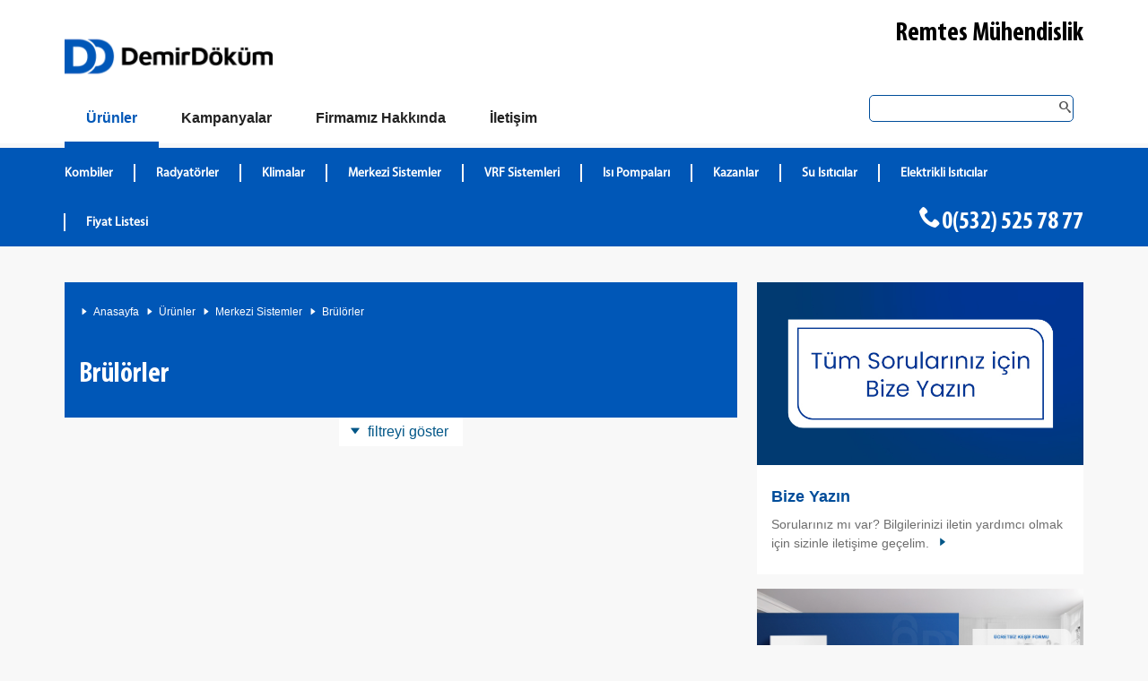

--- FILE ---
content_type: text/html; charset=utf-8
request_url: https://www.demirdokumcatalca.com/urunler/merkezi-sistemler/brulorler
body_size: 8323
content:

<!DOCTYPE html>
<!--[if lt IE 8]>      <html class="no-js lt-ie9 lt-ie8" lang="tr"> <![endif]-->
<!--[if IE 8]>         <html class="no-js lt-ie9" lang="tr"> <![endif]-->
<!--[if gt IE 8]><!-->
<html class="js touch backgroundsize borderradius boxshadow csscolumns cssgradients csstransforms csstransforms3d svg cookiewarning--is-open wf-ffmetawebpro-i7-inactive wf-ffmetawebpro-n4-inactive wf-ffmetawebpro-n7-inactive wf-ffmetawebpro-i4-inactive wf-inactive" lang="tr">
<!--<![endif]-->
<head id="Head1"><title>
	DemirDöküm Merkezi Sistem Brülörler | İstanbul Çatalca Demirdöküm Yetkili Satıcı
</title><meta name="description" content="DemirDöküm Merkezi Sistem Brülörler,  İstanbul Çatalca Demirdöküm Yetkili Satıcı Remtes Mühendislik. Tel : 0(532) 525 78 77" /> <meta name="keywords" content="DemirDöküm Merkezi Sistem Brülörler, DemirDöküm Merkezi Sistem, DemirDöküm Brülörler" /> 
<meta http-equiv="content-type" content="text/html; charset=UTF-8">
    <meta charset="utf-8">
    <meta content="IE=edge" http-equiv="X-UA-Compatible">
    <link href="https://www.demirdokum.net/favicon-32x32.png" rel="icon" type="image/png" sizes="32x32">
    <meta name="google-site-verification" content="1PMWtFcexlFq00qRayRTJhXCFqf2KYbGJ6T45tSnIp8" />
    <meta content="website" property="og:type">
    <meta content="tr_TR" property="og:country-name">    
    <meta content="summary_large_image" name="twitter:card">    
    <meta content="width=device-width,initial-scale=1" name="viewport">
    <meta content="yes" name="apple-mobile-web-app-capable">
    <link rel="stylesheet" href="/css/font-base.css">
    <link rel="stylesheet" href="https://www.demirdokum.net/css/core--dd-1.css">
    <link rel="stylesheet" href="https://www.demirdokum.net/css/core--dd.min.css">
    <link rel="stylesheet" href="https://www.demirdokum.net/css/owl.carousel.min.css">
    <link rel="stylesheet" href="https://www.demirdokum.net/css/owl.theme.min.css">
    <link rel="stylesheet" href="https://www.demirdokum.net/css/style.min.css">
    <!--[if lt IE 9]>
    
   <link rel="stylesheet" href="https://www.demirdokum.net/css/lt-ie9--dd.min.css" />
               
    <![endif]-->
    <script src="https://www.demirdokum.net/js/jquery.min.js"></script>
    <meta content="/" property="og:url" /><meta content="/" property="twitter:url" /></head>
<body>
    <form method="post" action="./brulorler" id="form1">
<div class="aspNetHidden">
<input type="hidden" name="__VIEWSTATE" id="__VIEWSTATE" value="HBLYVfGpjtL+THUzxWYRgKxLMsdEgHseu4mu6fp1RAN5P9ZBwbB6cImFfmE8cyWQqJM1iFK4UkYADRuEBLpkYojMEfbkWw7cgs+SNzp5LLhHqS7pbEHtIaVfEc/bYiqsLKmXBYpUndthORVEttK3QagJzPzB/A456mpg/uqfuKOkrSui20cPPbwC4pFTMqW95t8V+NnCL7X8ulVxw7Yi700MNzR492roq4d89HGXtfDz1gsFiuxwKdp0nfQs0cKwZctWAe37sGCm2ItwhupGIzFHSgdElV3GvZp6gD4rGJ+FUF1J8Rw/OxdD6HOCljaO9HC0rLnNwvKv9LKCykH+9CMpdxg0nbjm7+p0fm1Yel78IlBoj39U6bN0bxcA4q3ITuZOlRZlTTNO/8oxfVf90DyKHAXuWMKVfoMoX2Rp7cB/FJsqQBrUf0hbZy/kecEZuaOAeIukNlXmoNCV51e5EUq0gCSUYxItcXoV1p7ieR9ulXcqcLTyo2ZrziXH5l3JKZZbG7r+77TgZXqsjh0Wq6C4gbswmHJ8Rgy5ufpE/nBDIV4x7dQZALUDpdSNsMpCuNf/XjObtCBymrDNVPBNZV8qu+aPY11WiwRYL1BQuw5adWSFQXJxUrUov7fTwqEA5vSg5osK/[base64]/nbKZhsbVuPvl0LUNaIr8knp3BTeZd8wv5pl4I/9IlXPldAdf1QP0TsP80uSk9KAzqcvbFDcxGq2GP+vHigfShwHNESR9xv42pR22bJyn2H9iIURm1CCgbi20qlF42ims4e/L0fZ0QtRX8JLAryqtU+U+V1/Z5pEZPUAvACme4md9+aZtEnE8Q/2Q/9BV4RJ5TsY62NbvIpZe4g9GPaCUmnZJK8TtSsaaRWxioh7MHNs5UV57+zKwqI8TjUAf/trZUCLPnb3DenMJYp1+d8YEdfjkQQK1GvJa/SUZAIOzeL0DV7CbVGCNgSbY5OA255xYwP/CrDL1HdjeO/jHzNm1dvxRUMfsGO6bTssqgAbmtVJFnMwca3qrsTdCw3K2Uh+rTJTer8ZZ7lTmigw/Zj/R0qx8Bh0Gyt5IWGA2QOapHgrQizlfqINSnEj9jwk4/xuVIht9tx4tdCXGcB3SujomxI6vZ43bI9z0VBW3L1GpKx2XTlw2yh9D0ed7y+ZohITqkFgpACWGhRanutu2/MgzavuTJrYqm15N4ONryZemWTQyLhfk+BTI6zgVcAakh9hIH0luSNi1g6K1V677wV2fOm432TxHvlD+nW4KxqugnSdD4g2F2a4A3CdaFg2GdRXgPaopB6wTLu7t2Jv2iRIvaRu8TpLXDzv//HiH6v890PFIRL/gCcpaJHenkzwUcgP0G2BAbEoycWcpogeYeZimOAcEpYLd22/QfJtAHzo7uZgT3rQzFaaCPFvMUeyLtqsxvL56O5jTwjmx/RqK/+pEopO1jFijwqMnTl9Wc2F7KZYP812vEerLr+UujI2xoBp0Xb+xnZkNHi6ziIyTTQp/bkXr1QgQ8kuV84DZuOkYFzfizgIY8eSZ/qM62BChrEw7TzauEncIIDw7EAPkJtjH0nNwTFYz7uadzZgzERjG3FYcJZp8xtl3BJdIiRF5ivC+Z+IG9AZnCubnsxUiGA19Mea2nWGO+pSVngUiQSIAB6GyKKTsNBTuOHfF/hVcAfG1QO1x/ZWK53Yf4PHUxdEQ==" />
</div>

<div class="aspNetHidden">

	<input type="hidden" name="__VIEWSTATEGENERATOR" id="__VIEWSTATEGENERATOR" value="986F59E2" />
</div>
    
<header class="header">
    <div class="header__inner">
        <div class="site-logo logo--dd-tr-tr" role="banner">
            <a href="/" title="DemirDöküm">
                <img src="https://www.demirdokum.net/images/dd-logo.png" class="img-responsive" />
            </a>
        </div>
        <div class="tap--top">
            <ul>
                <li class="bayiadi">Remtes Mühendislik</li>
                <li class="yetkilisatici">
                    <p>İstanbul Çatalca DemirDöküm Satış Noktası</p>
                </li>
            </ul>
        </div>
        <div class="clearfix"></div>
        <a aria-label="Aç / Kapa Navigasyon" aria-role="button" class="navigation__main__toggle" href="#"><span class="navigation__main__toggle__icon"></span></a>
    </div>
</header>
<nav class="navigation__main">
    <ul class="navigation__main__level-1__list">
        <li class="navigation__main__level-1__item is-active is-open--mobile is-active--mobile is-first-navigation-item">
            <div class="navigation__main__level__link__wrapper menumaintitle top-phone mobilemenuphone">
                <div class="navigation__main__level__link__wrapper">
                    
                    <i class="icon--phone"></i><a href="tel:0(532) 525 78 77" onclick="_gaq.push(['_trackEvent', 'Header-Tel', 'Remtes Mühendislik - İstanbul - Çatalca', 'https://www.demirdokumcatalca.com/urunler/merkezi-sistemler/brulorler']); _gaq.push(['b._trackEvent', 'Header-Tel', 'Remtes Mühendislik - İstanbul - Çatalca', 'https://www.demirdokumcatalca.com/urunler/merkezi-sistemler/brulorler']);">0(532) 525 78 77</a>
                </div>
            </div>
            <div class="navigation__main__level__link__wrapper">
                <a aria-label="Ürünler" class="navigation__main__level-1__link" href="/"><span class="navigation__main__level-1__title">Ürünler</span></a>
                <button aria-label="Aç/Kapa Ürünler" class="navigation__main__level-toggle button--secondary"></button>
            </div>
            <div class="navigation__main__level-2">
                <div class="navigation__main__level-2__container">
                    <ul class="navigation__main__level-2__list">
                        
                                <li class="navigation__main__level-2__item  ">
                                    <div class="navigation__main__level__link__wrapper">
                                        <a class="navigation__main__level-2__link" aria-label="DemirDökümKombiler" href="/urunler/kombiler" title="DemirDökümKombiler">Kombiler</a>
                                    </div>
                                </li>
                            
                                <li class="navigation__main__level-2__item  ">
                                    <div class="navigation__main__level__link__wrapper">
                                        <a class="navigation__main__level-2__link" aria-label="DemirDökümRadyatörler" href="/urunler/radyatorler" title="DemirDökümRadyatörler">Radyatörler</a>
                                    </div>
                                </li>
                            
                                <li class="navigation__main__level-2__item  ">
                                    <div class="navigation__main__level__link__wrapper">
                                        <a class="navigation__main__level-2__link" aria-label="DemirDökümKlimalar" href="/urunler/klimalar" title="DemirDökümKlimalar">Klimalar</a>
                                    </div>
                                </li>
                            
                                <li class="navigation__main__level-2__item  ">
                                    <div class="navigation__main__level__link__wrapper">
                                        <a class="navigation__main__level-2__link" aria-label="DemirDökümMerkezi Sistemler" href="/urunler/merkezi-sistemler" title="DemirDökümMerkezi Sistemler">Merkezi Sistemler</a>
                                    </div>
                                </li>
                            
                                <li class="navigation__main__level-2__item  ">
                                    <div class="navigation__main__level__link__wrapper">
                                        <a class="navigation__main__level-2__link" aria-label="DemirDökümVRF Sistemleri" href="/urunler/vrf-sistemleri" title="DemirDökümVRF Sistemleri">VRF Sistemleri</a>
                                    </div>
                                </li>
                            
                                <li class="navigation__main__level-2__item  ">
                                    <div class="navigation__main__level__link__wrapper">
                                        <a class="navigation__main__level-2__link" aria-label="DemirDökümIsı Pompaları" href="/urunler/isi-pompalari" title="DemirDökümIsı Pompaları">Isı Pompaları</a>
                                    </div>
                                </li>
                            
                                <li class="navigation__main__level-2__item  ">
                                    <div class="navigation__main__level__link__wrapper">
                                        <a class="navigation__main__level-2__link" aria-label="DemirDökümKazanlar" href="/urunler/kazanlar" title="DemirDökümKazanlar">Kazanlar</a>
                                    </div>
                                </li>
                            
                                <li class="navigation__main__level-2__item  ">
                                    <div class="navigation__main__level__link__wrapper">
                                        <a class="navigation__main__level-2__link" aria-label="DemirDökümSu Isıtıcılar" href="/urunler/su-isiticilar" title="DemirDökümSu Isıtıcılar">Su Isıtıcılar</a>
                                    </div>
                                </li>
                            
                                <li class="navigation__main__level-2__item  ">
                                    <div class="navigation__main__level__link__wrapper">
                                        <a class="navigation__main__level-2__link" aria-label="DemirDökümElektrikli Isıtıcılar" href="/urunler/elektrikli-isiticilar" title="DemirDökümElektrikli Isıtıcılar">Elektrikli Isıtıcılar</a>
                                    </div>
                                </li>
                            
                        
                        <li class="navigation__main__level-2__item  ">
                            <div class="navigation__main__level__link__wrapper">
                                <a href="/demirdokum-urun-fiyat-listesi" aria-label="Fiyat Listesi" class="navigation__main__level-2__link" title="DemirDöküm Fiyat Listesi">Fiyat Listesi</a>
                            </div>
                        </li>
                        <li class="phone top-phone normalmenuphone">
                            <div class="navigation__main__level__link__wrapper">
                                <i class="icon--phone"></i><a href="tel:0(532) 525 78 77" onclick="_gaq.push(['_trackEvent', 'Header-Tel', 'Remtes Mühendislik - İstanbul - Çatalca', 'https://www.demirdokumcatalca.com/urunler/merkezi-sistemler/brulorler']); _gaq.push(['b._trackEvent', 'Header-Tel', 'Remtes Mühendislik - İstanbul - Çatalca', 'https://www.demirdokumcatalca.com/urunler/merkezi-sistemler/brulorler']);">0(532) 525 78 77</a>
                            </div>
                        </li>
                    </ul>
                </div>
            </div>
        </li>
        <li class="navigation__main__level-1__item">
            <div class="navigation__main__level__link__wrapper">
                <a aria-label="Kampanyalar" class="navigation__main__level-1__link" href="/demirdokum-kampanyalari"><span class="navigation__main__level-1__title">Kampanyalar</span></a>
                <button aria-label="Aç/Kapa Kampanyalar" class="navigation__main__level-toggle button--secondary"></button>
            </div>
            <div class="navigation__main__level-2">
                <div class="navigation__main__level-2__container">
                    <ul class="navigation__main__level-2__list">
                        
                        

                        <li class="phone top-phone normalmenuphone">
                            <div class="navigation__main__level__link__wrapper">
                                <i class="icon--phone"></i><a href="tel:0(532) 525 78 77" onclick="_gaq.push(['_trackEvent', 'Header-Tel', 'Remtes Mühendislik - İstanbul - Çatalca', 'https://www.demirdokumcatalca.com/urunler/merkezi-sistemler/brulorler']); _gaq.push(['b._trackEvent', 'Header-Tel', 'Remtes Mühendislik - İstanbul - Çatalca', 'https://www.demirdokumcatalca.com/urunler/merkezi-sistemler/brulorler']);">0(532) 525 78 77</a>
                            </div>
                        </li>
                    </ul>
                </div>
            </div>
        </li>
        <li class="navigation__main__level-1__item">
            <div class="navigation__main__level__link__wrapper">
                <a aria-label="Hakkımızda" class="navigation__main__level-1__link" href="/demirdokum-istanbul-catalca/hakkimizda"><span class="navigation__main__level-1__title">Firmamız Hakkında</span></a>
                <button aria-label="Aç/Kapa Kampanyalar" class="navigation__main__level-toggle button--secondary"></button>
            </div>
            <div class="navigation__main__level-2">
                <div class="navigation__main__level-2__container">
                    <ul class="navigation__main__level-2__list">
                        <li class="navigation__main__level-2__item  ">
                            <div class="navigation__main__level__link__wrapper">
                                <a aria-label="Hakkımızda" class="navigation__main__level-2__link" href="/demirdokum-istanbul-catalca/hakkimizda" title="Remtes Mühendislik Hakkında">Hakkımızda</a>
                            </div>
                        </li>
                        <li class="navigation__main__level-2__item  ">
                            <div class="navigation__main__level__link__wrapper">
                                <a aria-label="Galeri" class="navigation__main__level-2__link" href="/demirdokum-istanbul-catalca/galeri" title="Remtes Mühendislik Galeri">Galeri</a>
                            </div>
                        </li>
                        
                        <li class="navigation__main__level-2__item  ">
                            <div class="navigation__main__level__link__wrapper">
                                <a aria-label="İletişim" class="navigation__main__level-2__link" href="/istanbul-catalca-demirdokum/iletisim" title="Remtes Mühendislik İletişim Bilgileri">İletişim</a>
                            </div>
                        </li>
                        <li class="navigation__main__level-2__item  ">
                            <div class="navigation__main__level__link__wrapper">
                                <a aria-label="DemirDöküm Servis" class="navigation__main__level-2__link" href="/demirdokum-servis" title="DemirDöküm Hakkında">Servis</a>
                            </div>
                        </li>
                        <li class="navigation__main__level-2__item  ">
                            <div class="navigation__main__level__link__wrapper">
                                <a aria-label="DemirDöküm Hakkında" class="navigation__main__level-2__link" href="/demirdokum-hakkinda" title="DemirDöküm Hakkında">DemirDöküm Hakkında</a>
                            </div>
                        </li>
                        <li class="phone top-phone normalmenuphone">
                            <div class="navigation__main__level__link__wrapper">
                                <i class="icon--phone"></i><a href="tel:0(532) 525 78 77" onclick="_gaq.push(['_trackEvent', 'Header-Tel', 'Remtes Mühendislik - İstanbul - Çatalca', 'https://www.demirdokumcatalca.com/urunler/merkezi-sistemler/brulorler']); _gaq.push(['b._trackEvent', 'Header-Tel', 'Remtes Mühendislik - İstanbul - Çatalca', 'https://www.demirdokumcatalca.com/urunler/merkezi-sistemler/brulorler']);">0(532) 525 78 77</a>
                            </div>
                        </li>
                    </ul>
                </div>
            </div>
        </li>
        <li class="navigation__main__level-1__item">
            <div class="navigation__main__level__link__wrapper">
                <a aria-label="Bize Ulaşın" class="navigation__main__level-1__link" href="/istanbul-catalca-demirdokum/iletisim"><span class="navigation__main__level-1__title">İletişim</span></a>
                <button aria-label="Aç/Kapa Kampanyalar" class="navigation__main__level-toggle button--secondary"></button>
            </div>
            <div class="navigation__main__level-2">
                <div class="navigation__main__level-2__container">
                    <ul class="navigation__main__level-2__list">
                        <li class="navigation__main__level-2__item  ">
                            <div class="navigation__main__level__link__wrapper">
                                <a aria-label="İletişim" class="navigation__main__level-2__link" href="/istanbul-catalca-demirdokum/iletisim" title="Remtes Mühendislik İletişim Bilgileri">İletişim</a>
                            </div>
                        </li>
                        <li class="navigation__main__level-2__item  ">
                            <div class="navigation__main__level__link__wrapper">
                                <a aria-label="Ücretsiz Keşif" class="navigation__main__level-2__link" href="/demirdokum-ucretsiz-kesif" title="Ücretsiz Keşif">Ücretsiz Keşif</a>
                            </div>
                        </li>
                        <li class="phone top-phone normalmenuphone">
                            <div class="navigation__main__level__link__wrapper">
                                <i class="icon--phone"></i><a href="tel:0(532) 525 78 77" onclick="_gaq.push(['_trackEvent', 'Header-Tel', 'Remtes Mühendislik - İstanbul - Çatalca', 'https://www.demirdokumcatalca.com/urunler/merkezi-sistemler/brulorler']); _gaq.push(['b._trackEvent', 'Header-Tel', 'Remtes Mühendislik - İstanbul - Çatalca', 'https://www.demirdokumcatalca.com/urunler/merkezi-sistemler/brulorler']);">0(532) 525 78 77</a>
                            </div>
                        </li>
                    </ul>
                </div>
            </div>
        </li>
        <li class="navigation__main__level-1__item search-space">
            <div class="top-search">
                <form>
                    <input type="search" id="txtSearch" onkeypress="return disableEnterKey(event)" />
                    <button id="btnSearch" type="button"><i class="icon--search_zoom"></i></button>
                </form>
            </div>
        </li>

    </ul>

</nav>
<script type="text/javascript">
    $(document).ready(function () {
        $("#btnSearch").click(function () {
            searchURL($("#txtSearch").val());
        });
    });

    function searchURL(val) {
        window.location = "/arama/" + val;
    }

    function disableEnterKey(e) {
        var key;

        if (window.event)
            key = window.event.keyCode;     //IE
        else
            key = e.which;     //firefox

        if (key == 13) {
            window.location.href = "/arama/" + $('#txtSearch').val();
            return false;
        }
        else
            return true;
    }

</script>

        <div id="pnlProductList">
	
        <main class="site-main" data-index-children="true" role="main">
        <article class="maincontent">
        <div class="maincontent--top">
            <nav class="breadcrumb breadcrumb--navigation">
                <ul>
                    <li><a data-index-fields="meta_breadcrumb" href="/">Anasayfa</a></li>
                    <li><a data-index-fields="meta_breadcrumb" href="#">Ürünler</a></li>
                    <li><a data-index-fields="meta_breadcrumb" href="/urunler/merkezi-sistemler">Merkezi Sistemler</a></li><li><a data-index-fields="meta_breadcrumb" href="urunler/merkezi-sistemler/brulorler">Brülörler</a></li>
                </ul>
            </nav>
            <h1 data-index-field="title">Brülörler</h1></div>

            <div class="maincontent--list">
                <div id="filter" class="facetnavigation">
                    <div class="facetnavigation__inner">
                        <div class="facetnavigation__shadow"></div>
                            <section class="facetnavigation__wrapper container_row" style="height: 0px;">
                                <div class="facetnavigation__wrapper__inner js-equalheights">
                                    <div class="facetnavigation__facetgroup equalheights__child equalheights__child--max" style="height: 112px;">
                                        <h3 class="facetgroup__header">Ürün Kategorisi</h3>
                                        
                                                <ul class="facetgroup__list">
                                                    <li>
                                                        <a class="facet__checkbox__fallback" href="/urunler/merkezi-sistemler/kat-kaloriferleri" title="DemirDöküm Kat Kaloriferleri">
                                                            <input id="select-0" type="checkbox"> Kat Kaloriferleri
                                                        </a>
                                                    </li>
                                                </ul>
                                            
                                                <ul class="facetgroup__list">
                                                    <li>
                                                        <a class="facet__checkbox__fallback" href="/urunler/merkezi-sistemler/boyler" title="DemirDöküm Boyler">
                                                            <input id="select-0" type="checkbox"> Boyler
                                                        </a>
                                                    </li>
                                                </ul>
                                            
                                                <ul class="facetgroup__list">
                                                    <li>
                                                        <a class="facet__checkbox__fallback" href="/urunler/merkezi-sistemler/tesisat-malzemeleri" title="DemirDöküm Tesisat Malzemeleri">
                                                            <input id="select-0" type="checkbox"> Tesisat Malzemeleri
                                                        </a>
                                                    </li>
                                                </ul>
                                            
                                    </div>
                                </div>
                            </section>
                        <div class="facetnavigation__toggle--button">
                            <a id="facetnavigation__toggle" href="#filter" data-js-showfilter="filtreyi göster" data-js-hidefilter="Filtreyi sakla" class="facetnavigation__toggle--link">filtreyi göster</a>
                        </div>
                    </div>
                </div>                 

               

            </div>
   
        </article>
                    <aside class="sidebar">
            <div class="js-equalheights">
        
                <div class="box box--default  box--linked equalheights__child equalheights__child--max" data-href="/istanbul-catalca-demirdokum/iletisim">
                        <a class="box--linked__image-link" href="/istanbul-catalca-demirdokum/iletisim" title="İstanbul - Çatalca DemirDöküm Bayi İletişim">
                            <figure class="box__image--top">
                                <span data-alt="" data-picture="">
                                    <img src="https://www.demirdokum.net/images/bize-ulasin.jpg" alt="İstanbul - Çatalca DemirDöküm Bayi İletişim"> 
                                </span>
                            </figure>

                        </a>
                        <div class="box--text">
                            <h3 class="box--linked__headline">
                                <a class="box--linked__headline__link" href="/istanbul-catalca-demirdokum/iletisim" title="İstanbul - Çatalca DemirDöküm Bayi İletişim">Bize Yazın</a>
                            </h3><p>Sorularınız mı var? Bilgilerinizi iletin yardımcı olmak için sizinle iletişime geçelim.</p>
                        </div>
                    </div>
                    <div class="box box--default  box--linked equalheights__child equalheights__child--max" data-href="/demirdokum-ucretsiz-kesif">
                        <a class="box--linked__image-link" href="/demirdokum-ucretsiz-kesif" title="İstanbul - Çatalca DemirDöküm Bayi Ücretsiz Keşif">
                            <figure class="box__image--top">
                                <span data-picture="" data-alt=" ">
                                    <img alt="İstanbul - Çatalca DemirDöküm Bayi Ücretsiz Keşif" src="https://www.demirdokum.net/images/demirdokum_ucretsiz_kesif.jpg">
                                </span>
                            </figure>
                        </a>
                        <div class="box--text">
                            <h3 class="box--linked__headline">
                                <a class="box--linked__headline__link" href="/demirdokum-ucretsiz-kesif">Ücretsiz Keşif</a>
                            </h3>
                            <p>Ücretsiz keşif formunu doldurun ihtiyacınıza uygun kapasite ve özelliklerde DemirDöküm kombiyi seçmenize yardımcı olalım. </p>
                        </div>
                    </div>
                    <div class="box box--default  box--linked equalheights__child equalheights__child--max" data-href="/demirdokum-urun-fiyat-listesi">
                                <figure class="box__image--top">
                                    <span data-alt="" data-picture="">
                                        <img alt="Demirdöküm güncel fiyat listesi" src="https://www.demirdokum.net/images/fiyat-listesi.jpg" />
                                    </span>
                                </figure>
                            <div class="box--text">
                                <h3 class="box--linked__headline">
                                    <a class="box--linked__headline__link" href="/demirdokum-urun-fiyat-listesi" title="Demirdöküm güncel fiyat listesi">Fiyat Listesi</a>
                                </h3>
                                <p>İhtiyacınıza uygun bir DemirDöküm mutlaka vardır.  DemirDöküm tarafından tavsiye edilen, tüm DemirDöküm ürünlerine ait güncel fiyat listesine buradan ulaşabilirsiniz. Fiyatlarla ilgili firmamız ile görüşebilirsiniz.</p>
                            </div>
                </div>        
            </div>
        </aside>

        </main>
        
</div>

        
        
    <footer class="site-footer">
        <div class="footer__meta layout__wrapper">
            <div class="footer__meta-wrapper footer__navigation">
                <div class="footermenu">
                    <div>
                        <ul>
                            <li class="title">Ürünlerimiz</li>
                                                                <li><a href="/urunler/kombiler" title="DemirDöküm Kombiler">Kombiler</a></li>                                                                    <li><a href="/urunler/radyatorler" title="DemirDöküm Radyatörler">Radyatörler</a></li>                                                                    <li><a href="/urunler/klimalar" title="DemirDöküm Klimalar">Klimalar</a></li>                                                                    <li><a href="/urunler/merkezi-sistemler" title="DemirDöküm Merkezi Sistemler">Merkezi Sistemler</a></li>                                                                    <li><a href="/urunler/vrf-sistemleri" title="DemirDöküm VRF Sistemleri">VRF Sistemleri</a></li>                                                                    <li><a href="/urunler/isi-pompalari" title="DemirDöküm Isı Pompaları">Isı Pompaları</a></li>                                                                    <li><a href="/urunler/kazanlar" title="DemirDöküm Kazanlar">Kazanlar</a></li>                                                                    <li><a href="/urunler/su-isiticilar" title="DemirDöküm Su Isıtıcılar">Su Isıtıcılar</a></li>                                                                    <li><a href="/urunler/elektrikli-isiticilar" title="DemirDöküm Elektrikli Isıtıcılar">Elektrikli Isıtıcılar</a></li>                                                            <li><a href="/demirdokum-urun-fiyat-listesi" title="DemirDöküm Ürün Fiyat Listesi">Fiyat Listesi</a></li>                         </ul>
                    </div>
                    <div>
                        <ul>
                            <li class="title">Firmamız Hakkında</li>
                            <li><a href="/demirdokum-istanbul-catalca/hakkimizda" title="İstanbul Çatalca DemirDöküm Bayi Remtes Mühendislik Hakkında"> Hakkımızda</a></li>                            <li><a href="/demirdokum-istanbul-catalca/galeri" title="İstanbul Çatalca DemirDöküm Bayi Remtes Mühendislik Galeri"> Galeri</a></li>                                                        <li><a href="/demirdokum-servis" title="DemirDöküm Servis">Servis</a></li>                            <li class="title">DemirDöküm Hakkında</li>                            <li><a href="/demirdokum-hakkinda" title="DemirDöküm Şirket Profili">Şirket Profili</a></li>                         </ul>
                    </div>
                    <div>
                        <ul>
                            <li class="title">Bize Ulaşın</li>
                            <li><a href="/istanbul-catalca-demirdokum/iletisim" title="İstanbul Çatalca DemirDöküm Bayi Remtes Mühendislik İletişim Bilgileri"> İletişim Bilgileri</a></li>                            <li><a href="/demirdokum-ucretsiz-kesif">Ücretsiz Keşif</a></li>                            <li><a href="/demirdokum-kombi-secimi">Kombi Bulucu</a></li>                            <li class="title">Bizi Takip Edin</li>                        </ul>
                        <ul class="social">
                            <li><a target="_blank" class="socicon socicon-facebook" href="https://www.facebook.com/DemirDokumTR" title="Remtes Mühendislik Facebook"></a></li>
                            <li>
    <a target="_blank" 
       href="https://twitter.com/demirdokum" 
       title="Remtes Mühendislik Twitter">

        <svg width="20" height="20" viewBox="0 0 24 24" fill="currentColor" 
             xmlns="http://www.w3.org/2000/svg">
            <path d="M18.244 2H21.5L14.31 10.3L22 22H15.688L10.89 15.07L5.36 22H2.1L9.76 13.23L2 2H8.5L12.94 8.41L18.244 2ZM17.088 20.2H18.873L7.08 3.71H5.176L17.088 20.2Z"/>
        </svg>

    </a>
</li>
<li>
    <a target="_blank" 
       href="https://www.youtube.com/demirdokumtv" 
       title="Remtes Mühendislik YouTube">

        <svg width="24" height="24" viewBox="0 0 24 24" fill="currentColor" 
             xmlns="http://www.w3.org/2000/svg">
            <path d="M23.5 6.2C23.3 5.3 22.6 4.6 21.7 4.4C19.8 4 12 4 12 4C12 4 4.2 4 2.3 4.4C1.4 4.6 0.7 5.3 0.5 6.2C0.1 8.1 0 11.5 0 11.5C0 11.5 0.1 14.9 0.5 16.8C0.7 17.7 1.4 18.4 2.3 18.6C4.2 19 12 19 12 19C12 19 19.8 19 21.7 18.6C22.6 18.4 23.3 17.7 23.5 16.8C23.9 14.9 24 11.5 24 11.5C24 11.5 23.9 8.1 23.5 6.2ZM9.5 15.3V7.7L15.8 11.5L9.5 15.3Z"/>
        </svg>

    </a>
</li>

                            
                            <li><a target="_blank" class="socicon socicon-linkedin" href="https://www.linkedin.com/company/demird-k-m-a.-." title="Remtes Mühendislik Linkedin"></a></li>
                            
                        </ul>
                    </div>
                    <div>
                        <h4>Çalışma Saatlerimiz</h4>
                        <table class="footer-table" width="100%">
                            <tr>
                                <td>Hafta İçi</td>
                                <td>:</td>
                                <td>09:00 - 18:00</td>
                            </tr><tr>
                                <td>Cumartesi</td>
                                <td>:</td>
                                <td>09:00 - 18:00</td>
                            </tr>
                        </table>
                    </div>
                    <div class="clearfix"></div>
                </div>
                <div class="clearfix"></div>
                <p>&nbsp;</p>
                
 

        <div class="footer-text">
                  Sizleri İstanbul ilinin Çatalca ilçesinde bulunan DemirDöküm Bayi Remtes Mühendislik showroomumuza bekliyoruz. Tel: 0(532) 525 78 77 DemirDöküm Merkezi Sistem Brülörler,  <Branch.City.CityName> <Branch.District.DistrictName> Demirdöküm Yetkili Satıcı <BranchName>. Tel : <BranchTel>
                </div>
                <div class="text-center">
                  <a href="javascript:;" sts="0" class="button" id="devami"><i class="icon--arrow-down"></i></a>
                </div>
            </div>
        </div>
    </footer>
    <script src="https://www.demirdokum.net/js/core.js"></script>
    <!-- Google tag (gtag.js) -->
<script async src="https://www.googletagmanager.com/gtag/js?id=G-J34Y773M8T"></script>
<script>
  window.dataLayer = window.dataLayer || [];
  function gtag(){dataLayer.push(arguments);}
  gtag('js', new Date());
  gtag('config', 'G-J34Y773M8T');
</script>
<!-- Google tag (gtag.js) -->
<script async src="https://www.googletagmanager.com/gtag/js?id=G-Y0R9ZS2S4M"></script>
<script>
  window.dataLayer = window.dataLayer || [];
  function gtag(){dataLayer.push(arguments);}
  gtag('js', new Date());
  gtag('config', 'G-Y0R9ZS2S4M');
</script>

    </form>
</body>
</html>
